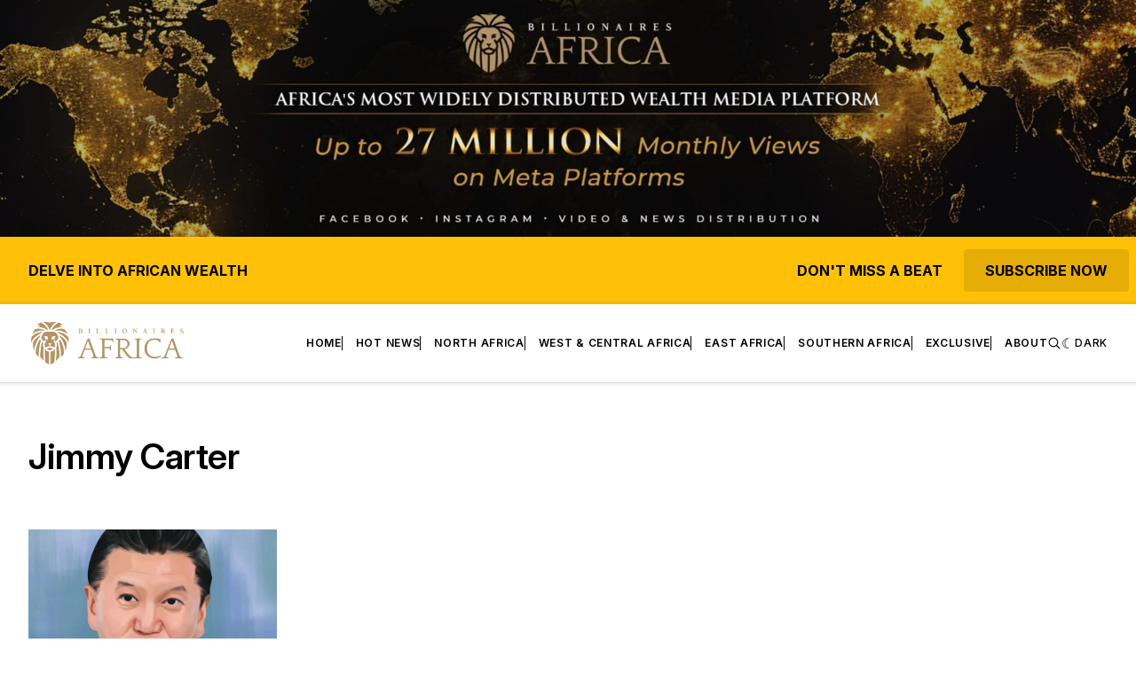

--- FILE ---
content_type: text/css; charset=UTF-8
request_url: https://www.billionaires.africa/assets/css/footer.css?v=17bfea538d
body_size: 505
content:
/* General Footer Styles */
.site-footer {
    background-color: #000;
    color: #b1a089;
    padding: 40px 0;
    font-family: Arial, sans-serif;
}

/* Container for the Footer Sections */
.footer-container {
    display: flex;
    flex-wrap: wrap;
    justify-content: space-between;
    gap: 20px; /* Adds space between columns */
}

/* Footer Sections */
.footer-section {
    flex: 1 1 18%; /* Ensures five columns on larger screens */
    min-width: 200px; /* Prevents columns from getting too narrow */
    margin-bottom: 20px;
}

.footer-section h4 {
    color: #d8b37b;
    margin-bottom: 15px;
}

.footer-section ul {
    list-style: none;
    padding: 0;
    margin: 0; /* Removes default margin */
}

.footer-section ul li {
    margin-bottom: 10px;
}

.footer-section ul li a {
    color: #b1a089;
    text-decoration: none;
}

.footer-section ul li a:hover {
    color: #d8b37b;
}

.logo-section img {
    max-width: 100%;
    margin-bottom: 10px;
}

.newsletter-section form {
    display: flex;
    flex-direction: column;
}

.newsletter-section input {
    padding: 10px;
    margin-bottom: 10px;
    border: none;
    background-color: #2a2a2a;
    color: #fff;
}

.newsletter-section button {
    background-color: #d8b37b;
    color: #000;
    padding: 10px;
    border: none;
    cursor: pointer;
}

.newsletter-section button:hover {
    background-color: #b18d64;
}

.social-links {
    display: flex;
    justify-content: center;
    gap: 15px;
}

.social-links a {
    color: #b1a089;
    font-size: 16px;
    width: 36px;
    height: 36px;
    display: flex;
    justify-content: center;
    align-items: center;
    background: #484848;
    border: 1px solid #b1a089;
    border-radius: 50%;
    transition: all 0.2s ease-in-out;
}

.social-links a:hover{
    background: #fff;
    border: 1px solid #fff;
}

.footer-bottom {
    text-align: center;
    margin-top: 20px;
    display: flex;
    justify-content:  space-between;
}

.footer-bottom p {
    margin: 0;
    color: #b1a089;
}

/* Large Screens (1024px and above) */
@media (min-width: 1024px) {
    .footer-section {
        flex: 1 1 18%;
    }
}

/* Medium Screens (768px to 1024px) */
@media (max-width: 1024px) {
    .footer-container {
        justify-content: space-around; /* Centers the columns */
    }

    .footer-section {
        flex: 1 1 45%;
    }
}

/* Small Screens (less than 768px) */
@media (max-width: 768px) {
    .footer-container {
        flex-direction: column; /* Stacks the columns */
        align-items: center; /* Centers the columns */
    }

    .footer-section {
        width: 100%;
        flex: 1;
    }

    .newsletter-section form {
        width: 100%;
    }

    .newsletter-section input, .newsletter-section button {
        width: 100%;
    }

    .footer-bottom{
        flex-direction: column-reverse;
        align-items: flex-start;
        gap: 20px;
    }
}
